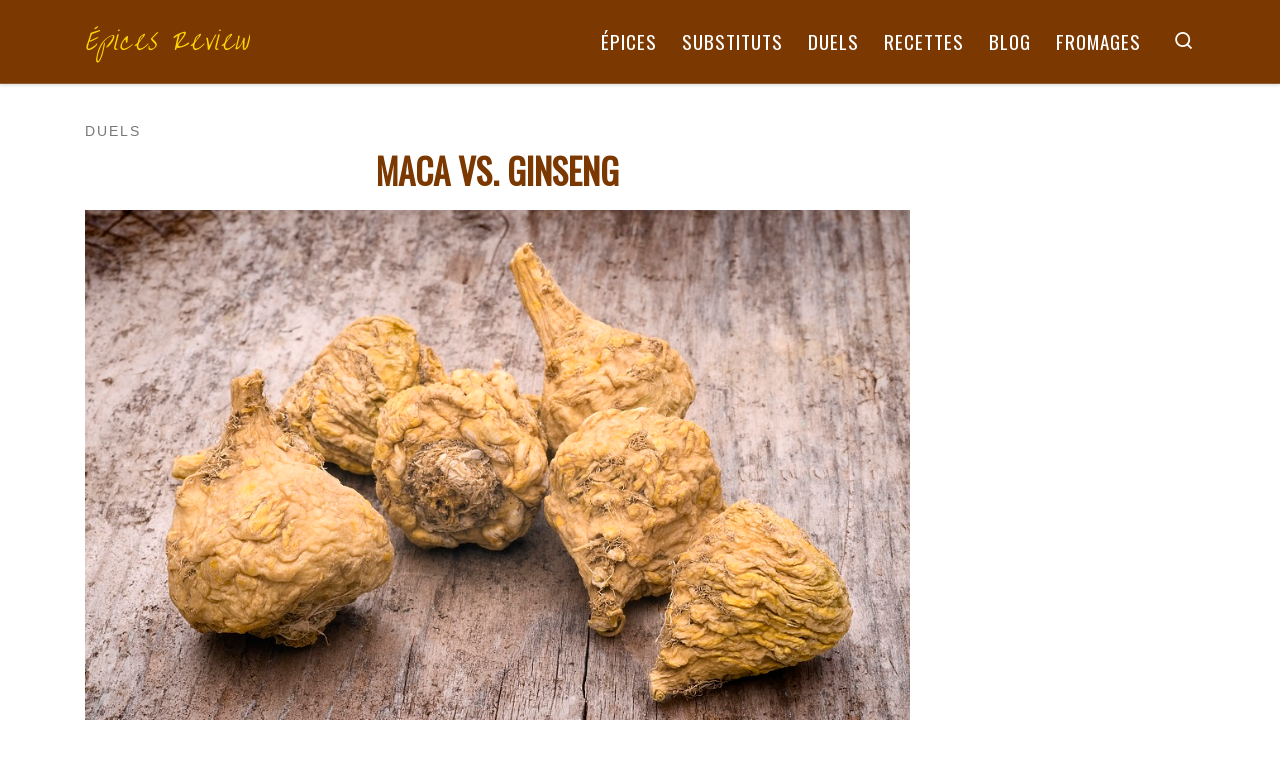

--- FILE ---
content_type: text/html; charset=utf-8
request_url: https://www.google.com/recaptcha/api2/aframe
body_size: 266
content:
<!DOCTYPE HTML><html><head><meta http-equiv="content-type" content="text/html; charset=UTF-8"></head><body><script nonce="-HMHvttbK2GHmebj2qsZ4A">/** Anti-fraud and anti-abuse applications only. See google.com/recaptcha */ try{var clients={'sodar':'https://pagead2.googlesyndication.com/pagead/sodar?'};window.addEventListener("message",function(a){try{if(a.source===window.parent){var b=JSON.parse(a.data);var c=clients[b['id']];if(c){var d=document.createElement('img');d.src=c+b['params']+'&rc='+(localStorage.getItem("rc::a")?sessionStorage.getItem("rc::b"):"");window.document.body.appendChild(d);sessionStorage.setItem("rc::e",parseInt(sessionStorage.getItem("rc::e")||0)+1);localStorage.setItem("rc::h",'1766630751709');}}}catch(b){}});window.parent.postMessage("_grecaptcha_ready", "*");}catch(b){}</script></body></html>